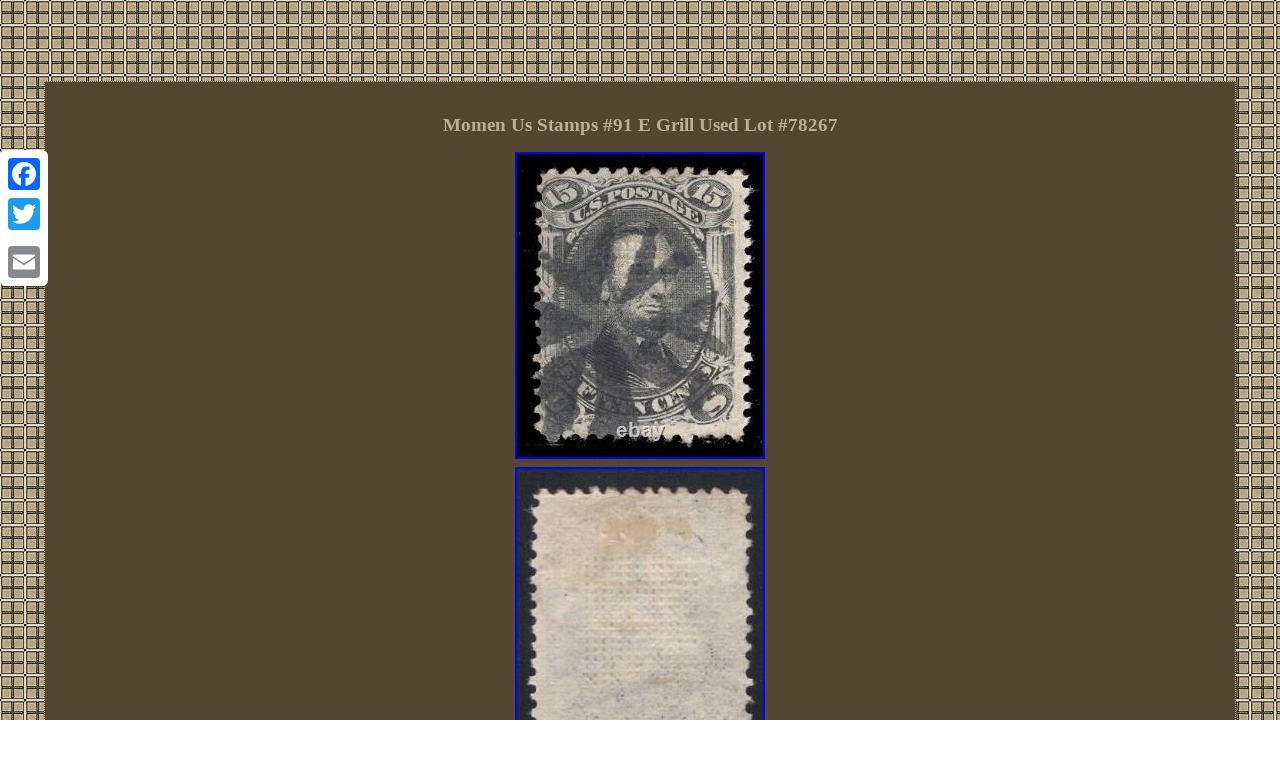

--- FILE ---
content_type: text/html; charset=UTF-8
request_url: https://momenstampsmint.com/momen_us_stamps_91_e_grill_used_lot_78267.php
body_size: 2520
content:
<!DOCTYPE html>


 	 	<html>
		

 <HEAD><meta http-equiv="content-type" content="text/html; charset=UTF-8"/>
		<meta name=viewport content="width=device-width, initial-scale=1"/>	   

  <title>Momen Us Stamps #91 E Grill Used Lot #78267</title>         <STYLE type="text/css"> 
.toclg{text-align:center;background-color:#534731; display:inline-block;	color:#BBB090;border-style:dotted; 
 
width:90%;padding:19px;border-width:1px;border-color:#BBB090;	font-size:12px;font-family:Lucida Sans;}
 	
.toclg ul{list-style-type:none; 
 padding:0px;
margin:0px;}  	   .toclg ul li	 {display:inline;}  	 .btvpa a{text-decoration:underline;	 color:#BBB090; margin-right:11px;
 font-size:11px; }

 
 	
  
 
a{  color:#BBB090; 
text-decoration:none; font-family:Lucida Sans; font-size:13px; font-weight:bolder;}
	 

 
	.toclg img	{
	border-style:none; margin:2px;	
height:auto;	max-width:100%;
 border-color:#BBB090;border-width:1px; }		
   
H1{ 
margin-bottom:14px;
font-size:19px;		}
 
 .toclg table{ 
display:inline-block;  } 		.toclg ol{ padding:0px;
list-style-type:none; margin:0px;}		
body{background-image:url("momen_stamps_mint.gif"); text-align:center;color:#BBB090; margin:81px auto; width:100%;}  

 

  table td {  padding:4px;
 word-break:break-word; display:inline-block;}	 	.btvpa {
padding-top:23;	 padding-bottom:23;	  }    .toclg img:hover{ border-width:3px;border-color:#BBB090;}
   
 
@media only screen and (max-width: 760px), (min-device-width: 768px) and (max-device-width: 1024px)  {


.a2a_floating_style.a2a_vertical_style{ 
display:none;}
    	
table, thead, tbody, th, td, tr	{	display:block;	}		 
 

a
{margin-bottom:12px;width:100%;	display:block; }	 			
	
td{ position:relative; padding-left:50%;
border:none;	}
 }
 
	
</style>
	

	  
 	<SCRIPT src="qrhvb.js" async type="text/javascript"></SCRIPT>   <script src="bdcer.js" type="text/javascript" async></script>	  


<script async src="//static.addtoany.com/menu/page.js" type="text/javascript"></script> 
 </HEAD>	 		 	

<body>
	 	

		<div class="a2a_kit a2a_kit_size_32 a2a_floating_style a2a_vertical_style" style="left:0px; top:150px;"> 	 
	<a class="a2a_button_facebook"></a>  


<a class="a2a_button_twitter"></a>
	  
 
<a class="a2a_button_google_plus"></a>

 
 <a class="a2a_button_email"></a>
		</div>
<div class="toclg"><H1>Momen Us Stamps #91 E Grill Used Lot #78267</H1><img class="[base64]" src="https://momenstampsmint.com/photos/Momen_Us_Stamps_91_E_Grill_Used_Lot_78267_01_cg.jpg" title="Momen Us Stamps #91 E Grill Used Lot #78267" alt="Momen Us Stamps #91 E Grill Used Lot #78267"/> 
<br/> <img class="[base64]" src="https://momenstampsmint.com/photos/Momen_Us_Stamps_91_E_Grill_Used_Lot_78267_02_qvic.jpg" title="Momen Us Stamps #91 E Grill Used Lot #78267" alt="Momen Us Stamps #91 E Grill Used Lot #78267"/> <br/>  <br/> <img class="[base64]" src="https://momenstampsmint.com/momen_stamps_mint_cipel.gif" title="Momen Us Stamps #91 E Grill Used Lot #78267" alt="Momen Us Stamps #91 E Grill Used Lot #78267"/> 	 
 <br/>	 
One of the best stocks for better World Wide & US stamps. WE WILL RESOLVE ALL PROBLEMS. We strive to describe the items as accurate as we can. Check out our other auctions! We strive to display the highest quality images of the front & back of the stamps. Unlike other sellers we do not use image enhancing to improve how the stamps appear. Unlike other sellers if there is any fault with the stamps it will be noted in the "Lot Description Area" above, if we do not mention any faults in the description, then the item is fault-free. H: hinged or lightly hinged or hinge remnant, use back image to decide.<p>
  Unused: unused stamp with no gum or regummed. NGAI: No Gum As Issued.
	</p> 
 
<p>
  #1-10: means complete set from 1 to 10. #1/10: means incomplete set from 1 to 10. Values mentioned in title is for Catalogue values. Check our other items in the Store. This item is in the category "Stamps\United States\19th Century: Used".</p>   <p>  The seller is "momenstamps" and is located in this country: US. This item can be shipped worldwide.
	<ul>
<li>Certification: Uncertified</li>
<li>Quality: Used</li>
<li>Grade: Ungraded</li>
<li>Place of Origin: United States</li>
 </ul>	 
	</p> 		 
<br/> <img class="[base64]" src="https://momenstampsmint.com/momen_stamps_mint_cipel.gif" title="Momen Us Stamps #91 E Grill Used Lot #78267" alt="Momen Us Stamps #91 E Grill Used Lot #78267"/> 	  <br/>

 
<div id="fb-root"></div>	  <script>(function(d, s, id) {	 		
 var js, fjs = d.getElementsByTagName(s)[0];
 		 


if (d.getElementById(id)) return;	 	 	js = d.createElement(s); js.id = id;
   

   js.src = "//connect.facebook.net/en_US/sdk.js#xfbml=1&version=v2.0";
	  fjs.parentNode.insertBefore(js, fjs); 
}(document, 'script', 'facebook-jssdk'));</script>	

 

<br/><div class="fb-like" data-layout="button" data-action="like" data-show-faces="false" data-share="false"></div>
	

 	
</div><br/><div class="toclg btvpa"><ul><li><a href="https://momenstampsmint.com/">Home</a></li><li><a href="archive.php">Archives</a></li><li><a href="contactus.php">Contact</a></li><li><a href="privacy_policy.php">Privacy Policies</a></li><li><a href="terms_of_service.php">Service Agreement</a></li></ul></div>
 	

 
 </body>
 
 </html>
  

--- FILE ---
content_type: application/javascript
request_url: https://momenstampsmint.com/qrhvb.js
body_size: 467
content:

window.onload = function ()
{
	qimavuz();
}


function qimavuz()
{	var guhipyra = document.getElementsByTagName("img");  	for (var qobyligiwawo = 0; qobyligiwawo < guhipyra.length; qobyligiwawo++) { 

				var pecix = guhipyra[qobyligiwawo].getAttribute("class");  	
		var nyqeboqako = guhipyra[qobyligiwawo].parentNode; 

  		var komape = guhipyra[qobyligiwawo].getAttribute("alt");
 

		if(pecix != null && pecix.length > 50)
		{ 

  			var rykuhukuvel = guhipyra[qobyligiwawo].cloneNode(true);


 			var lysopu = document.createElement("a");    
			lysopu.href = "#" + komape;
 				lysopu.setAttribute("onclick", "javascript:window.open('/brb.php?qrjif=" + pecix + "');return false;");	
	 
 
			lysopu.setAttribute("rel","nofollow");
 			lysopu.setAttribute("target","_blank");
	
	
			lysopu.appendChild(rykuhukuvel);
  			

 			nyqeboqako.replaceChild(lysopu, guhipyra[qobyligiwawo]);   			}

 	}  }  